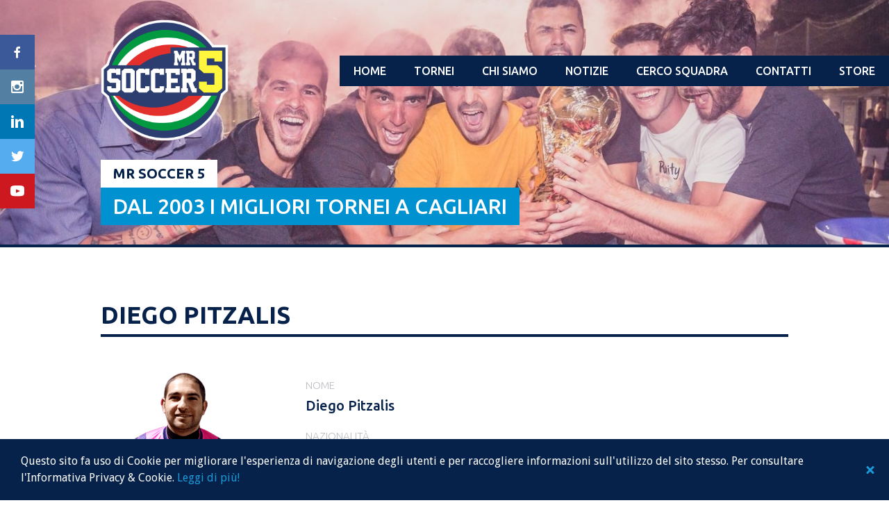

--- FILE ---
content_type: text/html; charset=utf-8
request_url: https://www.google.com/recaptcha/api2/anchor?ar=1&k=6LcZ7_UaAAAAAC6vQtk0-QJE9j8-Du66maI3TTbN&co=aHR0cHM6Ly93d3cubXJzb2NjZXI1LmNvbTo0NDM.&hl=en&v=naPR4A6FAh-yZLuCX253WaZq&size=invisible&anchor-ms=20000&execute-ms=15000&cb=f283irfa1lsj
body_size: 45268
content:
<!DOCTYPE HTML><html dir="ltr" lang="en"><head><meta http-equiv="Content-Type" content="text/html; charset=UTF-8">
<meta http-equiv="X-UA-Compatible" content="IE=edge">
<title>reCAPTCHA</title>
<style type="text/css">
/* cyrillic-ext */
@font-face {
  font-family: 'Roboto';
  font-style: normal;
  font-weight: 400;
  src: url(//fonts.gstatic.com/s/roboto/v18/KFOmCnqEu92Fr1Mu72xKKTU1Kvnz.woff2) format('woff2');
  unicode-range: U+0460-052F, U+1C80-1C8A, U+20B4, U+2DE0-2DFF, U+A640-A69F, U+FE2E-FE2F;
}
/* cyrillic */
@font-face {
  font-family: 'Roboto';
  font-style: normal;
  font-weight: 400;
  src: url(//fonts.gstatic.com/s/roboto/v18/KFOmCnqEu92Fr1Mu5mxKKTU1Kvnz.woff2) format('woff2');
  unicode-range: U+0301, U+0400-045F, U+0490-0491, U+04B0-04B1, U+2116;
}
/* greek-ext */
@font-face {
  font-family: 'Roboto';
  font-style: normal;
  font-weight: 400;
  src: url(//fonts.gstatic.com/s/roboto/v18/KFOmCnqEu92Fr1Mu7mxKKTU1Kvnz.woff2) format('woff2');
  unicode-range: U+1F00-1FFF;
}
/* greek */
@font-face {
  font-family: 'Roboto';
  font-style: normal;
  font-weight: 400;
  src: url(//fonts.gstatic.com/s/roboto/v18/KFOmCnqEu92Fr1Mu4WxKKTU1Kvnz.woff2) format('woff2');
  unicode-range: U+0370-0377, U+037A-037F, U+0384-038A, U+038C, U+038E-03A1, U+03A3-03FF;
}
/* vietnamese */
@font-face {
  font-family: 'Roboto';
  font-style: normal;
  font-weight: 400;
  src: url(//fonts.gstatic.com/s/roboto/v18/KFOmCnqEu92Fr1Mu7WxKKTU1Kvnz.woff2) format('woff2');
  unicode-range: U+0102-0103, U+0110-0111, U+0128-0129, U+0168-0169, U+01A0-01A1, U+01AF-01B0, U+0300-0301, U+0303-0304, U+0308-0309, U+0323, U+0329, U+1EA0-1EF9, U+20AB;
}
/* latin-ext */
@font-face {
  font-family: 'Roboto';
  font-style: normal;
  font-weight: 400;
  src: url(//fonts.gstatic.com/s/roboto/v18/KFOmCnqEu92Fr1Mu7GxKKTU1Kvnz.woff2) format('woff2');
  unicode-range: U+0100-02BA, U+02BD-02C5, U+02C7-02CC, U+02CE-02D7, U+02DD-02FF, U+0304, U+0308, U+0329, U+1D00-1DBF, U+1E00-1E9F, U+1EF2-1EFF, U+2020, U+20A0-20AB, U+20AD-20C0, U+2113, U+2C60-2C7F, U+A720-A7FF;
}
/* latin */
@font-face {
  font-family: 'Roboto';
  font-style: normal;
  font-weight: 400;
  src: url(//fonts.gstatic.com/s/roboto/v18/KFOmCnqEu92Fr1Mu4mxKKTU1Kg.woff2) format('woff2');
  unicode-range: U+0000-00FF, U+0131, U+0152-0153, U+02BB-02BC, U+02C6, U+02DA, U+02DC, U+0304, U+0308, U+0329, U+2000-206F, U+20AC, U+2122, U+2191, U+2193, U+2212, U+2215, U+FEFF, U+FFFD;
}
/* cyrillic-ext */
@font-face {
  font-family: 'Roboto';
  font-style: normal;
  font-weight: 500;
  src: url(//fonts.gstatic.com/s/roboto/v18/KFOlCnqEu92Fr1MmEU9fCRc4AMP6lbBP.woff2) format('woff2');
  unicode-range: U+0460-052F, U+1C80-1C8A, U+20B4, U+2DE0-2DFF, U+A640-A69F, U+FE2E-FE2F;
}
/* cyrillic */
@font-face {
  font-family: 'Roboto';
  font-style: normal;
  font-weight: 500;
  src: url(//fonts.gstatic.com/s/roboto/v18/KFOlCnqEu92Fr1MmEU9fABc4AMP6lbBP.woff2) format('woff2');
  unicode-range: U+0301, U+0400-045F, U+0490-0491, U+04B0-04B1, U+2116;
}
/* greek-ext */
@font-face {
  font-family: 'Roboto';
  font-style: normal;
  font-weight: 500;
  src: url(//fonts.gstatic.com/s/roboto/v18/KFOlCnqEu92Fr1MmEU9fCBc4AMP6lbBP.woff2) format('woff2');
  unicode-range: U+1F00-1FFF;
}
/* greek */
@font-face {
  font-family: 'Roboto';
  font-style: normal;
  font-weight: 500;
  src: url(//fonts.gstatic.com/s/roboto/v18/KFOlCnqEu92Fr1MmEU9fBxc4AMP6lbBP.woff2) format('woff2');
  unicode-range: U+0370-0377, U+037A-037F, U+0384-038A, U+038C, U+038E-03A1, U+03A3-03FF;
}
/* vietnamese */
@font-face {
  font-family: 'Roboto';
  font-style: normal;
  font-weight: 500;
  src: url(//fonts.gstatic.com/s/roboto/v18/KFOlCnqEu92Fr1MmEU9fCxc4AMP6lbBP.woff2) format('woff2');
  unicode-range: U+0102-0103, U+0110-0111, U+0128-0129, U+0168-0169, U+01A0-01A1, U+01AF-01B0, U+0300-0301, U+0303-0304, U+0308-0309, U+0323, U+0329, U+1EA0-1EF9, U+20AB;
}
/* latin-ext */
@font-face {
  font-family: 'Roboto';
  font-style: normal;
  font-weight: 500;
  src: url(//fonts.gstatic.com/s/roboto/v18/KFOlCnqEu92Fr1MmEU9fChc4AMP6lbBP.woff2) format('woff2');
  unicode-range: U+0100-02BA, U+02BD-02C5, U+02C7-02CC, U+02CE-02D7, U+02DD-02FF, U+0304, U+0308, U+0329, U+1D00-1DBF, U+1E00-1E9F, U+1EF2-1EFF, U+2020, U+20A0-20AB, U+20AD-20C0, U+2113, U+2C60-2C7F, U+A720-A7FF;
}
/* latin */
@font-face {
  font-family: 'Roboto';
  font-style: normal;
  font-weight: 500;
  src: url(//fonts.gstatic.com/s/roboto/v18/KFOlCnqEu92Fr1MmEU9fBBc4AMP6lQ.woff2) format('woff2');
  unicode-range: U+0000-00FF, U+0131, U+0152-0153, U+02BB-02BC, U+02C6, U+02DA, U+02DC, U+0304, U+0308, U+0329, U+2000-206F, U+20AC, U+2122, U+2191, U+2193, U+2212, U+2215, U+FEFF, U+FFFD;
}
/* cyrillic-ext */
@font-face {
  font-family: 'Roboto';
  font-style: normal;
  font-weight: 900;
  src: url(//fonts.gstatic.com/s/roboto/v18/KFOlCnqEu92Fr1MmYUtfCRc4AMP6lbBP.woff2) format('woff2');
  unicode-range: U+0460-052F, U+1C80-1C8A, U+20B4, U+2DE0-2DFF, U+A640-A69F, U+FE2E-FE2F;
}
/* cyrillic */
@font-face {
  font-family: 'Roboto';
  font-style: normal;
  font-weight: 900;
  src: url(//fonts.gstatic.com/s/roboto/v18/KFOlCnqEu92Fr1MmYUtfABc4AMP6lbBP.woff2) format('woff2');
  unicode-range: U+0301, U+0400-045F, U+0490-0491, U+04B0-04B1, U+2116;
}
/* greek-ext */
@font-face {
  font-family: 'Roboto';
  font-style: normal;
  font-weight: 900;
  src: url(//fonts.gstatic.com/s/roboto/v18/KFOlCnqEu92Fr1MmYUtfCBc4AMP6lbBP.woff2) format('woff2');
  unicode-range: U+1F00-1FFF;
}
/* greek */
@font-face {
  font-family: 'Roboto';
  font-style: normal;
  font-weight: 900;
  src: url(//fonts.gstatic.com/s/roboto/v18/KFOlCnqEu92Fr1MmYUtfBxc4AMP6lbBP.woff2) format('woff2');
  unicode-range: U+0370-0377, U+037A-037F, U+0384-038A, U+038C, U+038E-03A1, U+03A3-03FF;
}
/* vietnamese */
@font-face {
  font-family: 'Roboto';
  font-style: normal;
  font-weight: 900;
  src: url(//fonts.gstatic.com/s/roboto/v18/KFOlCnqEu92Fr1MmYUtfCxc4AMP6lbBP.woff2) format('woff2');
  unicode-range: U+0102-0103, U+0110-0111, U+0128-0129, U+0168-0169, U+01A0-01A1, U+01AF-01B0, U+0300-0301, U+0303-0304, U+0308-0309, U+0323, U+0329, U+1EA0-1EF9, U+20AB;
}
/* latin-ext */
@font-face {
  font-family: 'Roboto';
  font-style: normal;
  font-weight: 900;
  src: url(//fonts.gstatic.com/s/roboto/v18/KFOlCnqEu92Fr1MmYUtfChc4AMP6lbBP.woff2) format('woff2');
  unicode-range: U+0100-02BA, U+02BD-02C5, U+02C7-02CC, U+02CE-02D7, U+02DD-02FF, U+0304, U+0308, U+0329, U+1D00-1DBF, U+1E00-1E9F, U+1EF2-1EFF, U+2020, U+20A0-20AB, U+20AD-20C0, U+2113, U+2C60-2C7F, U+A720-A7FF;
}
/* latin */
@font-face {
  font-family: 'Roboto';
  font-style: normal;
  font-weight: 900;
  src: url(//fonts.gstatic.com/s/roboto/v18/KFOlCnqEu92Fr1MmYUtfBBc4AMP6lQ.woff2) format('woff2');
  unicode-range: U+0000-00FF, U+0131, U+0152-0153, U+02BB-02BC, U+02C6, U+02DA, U+02DC, U+0304, U+0308, U+0329, U+2000-206F, U+20AC, U+2122, U+2191, U+2193, U+2212, U+2215, U+FEFF, U+FFFD;
}

</style>
<link rel="stylesheet" type="text/css" href="https://www.gstatic.com/recaptcha/releases/naPR4A6FAh-yZLuCX253WaZq/styles__ltr.css">
<script nonce="bh2ACcKGY_FOObnmljMc5Q" type="text/javascript">window['__recaptcha_api'] = 'https://www.google.com/recaptcha/api2/';</script>
<script type="text/javascript" src="https://www.gstatic.com/recaptcha/releases/naPR4A6FAh-yZLuCX253WaZq/recaptcha__en.js" nonce="bh2ACcKGY_FOObnmljMc5Q">
      
    </script></head>
<body><div id="rc-anchor-alert" class="rc-anchor-alert"></div>
<input type="hidden" id="recaptcha-token" value="[base64]">
<script type="text/javascript" nonce="bh2ACcKGY_FOObnmljMc5Q">
      recaptcha.anchor.Main.init("[\x22ainput\x22,[\x22bgdata\x22,\x22\x22,\[base64]/[base64]/[base64]/[base64]/[base64]/KHEoSCw0MjUsSC5UKSxpZShILGwpKTpxKEgsNDI1LGwpLEgpKSw0MjUpLFcpLEgpKX0sRUk9ZnVuY3Rpb24obCxDLEgsVyl7dHJ5e1c9bFsoKEN8MCkrMiklM10sbFtDXT0obFtDXXwwKS0obFsoKEN8MCkrMSklM118MCktKFd8MCleKEM9PTE/[base64]/[base64]/[base64]/[base64]/[base64]/[base64]/[base64]/[base64]/[base64]/[base64]/[base64]\\u003d\\u003d\x22,\[base64]\\u003d\\u003d\x22,\x22LjrDnsOiw7QHwoTDhloSNW4lI8OKwpYvR8Kyw78hfEPCtMKPVFbDhcOMw5hJw5vDv8KBw6pcQTg2w6fCmx9Bw4VjSTk3w43DksKTw4/DksKtwrg9wqHCijYRwofCq8KKGsOTw4J+Z8O4OgHCq0/CvcKsw67CmGhda8OOw5kWHE4WYm3CrMOEU2PDqsKXwplaw7g/bHnDgxgHwrHDv8KUw7bCv8KEw51bVEcsMk0WQwbCtsOJSVxww7bCjh3CiVEqwpMewpkQwpfDsMOPwqQ3w7vCkcKHwrDDrhzDiSPDpAhfwrduH23CpsOAw6zCvMKBw4jCocO/bcKtVMOOw5XCsXnCrsKPwpNowrTCmHdcw53DpMKyOwIewqzChjzDqw/CqsOtwr/Cr1s/wr9ewpvCq8OJK8KcacOLdFlVOyw/csKEwpw8w6Qbam0eUMOEHm8QLRXDmSdzZsOSNB4DBsK2IU3CpW7Cil07w5Zvw6rCncO9w7l2wq/DszMYAgNpwqjCqcOuw6LCqkPDly/DmMOUwrdLw57CoBxFwqnCmB/DvcKZw7bDjUw4wrA1w7NKw6bDglHDllLDj1XDjsKJNRvDi8Kxwp3Dv1ETwowgHMKTwoxfAcKcRMOdw53CjsOyJRfDqMKBw5V3w6B+w5TCsixbc1/Dt8OCw7vCohd1R8O1wrfCjcKVazHDoMOnw4xsTMO8w6MjKsK5w5seJsK9cg3CpsK8HMOXdVjDrU94wqsgQ2fClcKkwrXDkMO4wpnDq8O1bkQhwpzDn8KPwo0rRHLDmMO2bnLDrcOGRUbDs8OCw5Q2YsOdYcK7wr0/SVTDssKtw6PDhRfCicKSw6TCnm7DusKjwrMxXWZVHF4VwqXDq8OnQzLDpAEVfsOyw79ew5cOw7dlB3fCl8OrN0DCvMKzI8Ozw6bDgh18w6/CqFN7wrZcwoHDnwfDo8O2wpVULsKywp/DvcObw4zCqMKxwrVPIxXDsRhIe8OOwpzCp8Kow53DmMKaw7jCrMKbM8OKYGHCrMO0woEdFVZDDMORMH3CosKAwoLCjsOOb8Kzwo/DjnHDgMKFwofDgEdLw4TCmMKrAsOQKMOGUGpuGMKkVyN/CDbCoWVKw4RELyJUFcOYw6bDu23Dq1XDvMO9CMOHZsOywrfCmMKJwqnCgAoew6xaw4sBUncxwpLDucK7HmItWsOswoRHUcKlwrfCsSDDpsKSC8KDfsKWTsKbX8Khw4JHwoZDw5Efw6suwq8bRi/DnQfCglpbw6ADw7oYLBnChMK1wpLChcO8C2TDrS/[base64]/NjPCr34SwpvDp8O5JG/CvAhww5lbIQlDcUnCpMO5ewcRw5dYwrYOVRQDTnAyw6vDgMKkw6d0wqAfAFMEV8O7KjxjM8Kcw4DCicKeQ8KyRsOCw6LCjMKdd8OuNMKYw6Etwq4WworCjsKCw58/[base64]/DmcKSwokPw7k/[base64]/CrMKHWMKDUMOoRcKWGQxgw5ERw4/CtXnDgMKGECvCiMKqwpHChcKABcKuURN6KcOFw5rDmilgSGwJw5rDrcO0J8KXblMqWsO5wobDkcOXw5pCw5/[base64]/Dkw3CpsOFw5HDpsOCVcOUwrfDiMOeDMK4wr3Dh8Otw743Y8OXwp48w6jCqDxswp4Mw6ESwqYCaiDCmwZ9w6g+YMOlaMOpQMKnw4NMKMKoe8KAw4XCi8OqZcKNw4fCpjgPXB/[base64]/[base64]/Rx3DhhAhw53DhBVwT8OAwq5SNSnDoXk0w7HDlsOvw4okwqxpw7PDmMOQwrsXERTDqEFFwpgywoPCosOrXcOqw7/DlMOtVDBxw6Z7KsKCPUzDjmV2cFjCjMKrTGPDiMK/w6bCkAxTwqbCvcOjwoUaw63CtMOOw53CqsKtEMK1YGh2SMOywoggaVHDo8ODwrnCs2PDpsOsw4LChMKQUgp4fBLCgxjCp8KZAQzDljrDlAjDvsKSwql+woAvw77CrMKuw4HCm8K8f2LCq8K3w6xcRiwNwoY6GMOeK8KGKsKAw5Fbw67DgMKew559Y8K1wr/[base64]/DscOSw67Dgm4EA1Avwo7CmiJcUsO/T0NsW8OhFlM/[base64]/CoMKrO8KAw4B1w6R/fsO7eUN7w4bCnF3DpMOZw7l2Zx16JVzCtn3DrgwowrLDmQXCqsOKXUHCgMK8SGjCpcOYE3xrw6DDp8KRwo/Di8O4LH0UV8KLw6RIKEtSwoUmYMK7W8K/w65WY8KtIjEqRcOfHMK4w4bDusOzw7grTMKIJ0rCq8O7BEXCtcKywqTDsW/CiMOCcl5dT8Kzw4vDoU9Nw5rDs8OmC8Osw5R6S8KkcTLDvsKOw6DDvnrCgBowwoFWel9Iw5HCug5jwph7w77CpMO8w5DDsMO5M2k2wpZcwqR1McKaTFLCrCLCjiJgw7/Co8KsH8OsSG1Jwotlw6fCoDM5VBk6CwF/wr/CrcKqCcOaw7PCk8KvCCcGNy1tBnrDpyfDjMOYUVHCssO9LsKEYMOLw6ogw7I3wqbCgEc+OsO5wrx0CsOWw5PCjMKNMcOvRx7Cn8KjJ1bCk8OAA8Oyw67Dt13DlMOpw5PDlQDCt1PCq1nDizEvwrgkw6M/acORwrozYCJUwo/[base64]/DuRrChcO2wo/DtsOdw4lhfHbChnliw5zCt8Osw4w3wpgEw5XDt2nDqRbCm8OQdcKJwo4/[base64]/DhQbDlcOQwrU8eMOvwoV3w6YCI1FWwqMTbMKvPQXDt8OmJcOoV8KeGMO3HsObYwvCpMOKLsOxw7sTMTM1wpHClGfDuS3DjcOsHj/CsU8jwr1XFMKPwoxxw51BecOtH8OdDCQ3aQ8kw6wLw5jDijzDvF5dw4vCmcOWcScFV8OxwpzCokQ/w6oiI8Kow73CvMOIw5HCvVrDkFhdXBoOAsK5X8KeXsOjKsKRwq9hwqBOw7AMLsOkw4Vee8OdTFIPRsKgwoltwqrCsS1tVT1twpJIwr/CpSQJwpTDtcOfRQMDXMKQRHrDtTfDsMOSC8ObPUnCt1/CqsKbQMKrw79HwpvCu8OSKknCk8ONXn1NwqB8RjPCrWbDmkzDsFDCri1Jw5Enw7d2w418wqgSw6jDqMKyZ8KgWMKUwqnCgsO8wpZXRcOTVCzCvMKMw5jCmcK2wp00GU7CglTCnsO4NWcvwp7Dg8KuMy7CkRbDh2hPwo7Ci8O/ehpgFFx3wqgCw6LCjBYyw7h8LcOJw5c+w5EdwpTCsUhQwrt5wqXDqBRSR8KoesOGHWXClml/XsK8wrFbwrPDnC5ewpBLw6UXWMK0w4d8worDv8K2wpU4WFPCtFbCs8OSakvCrcOlJVDCk8OcwqECfmUaNRxDw5MwfcKWNDxbVF5JPsO7B8Kew4U4XwfDrmQCw48Jwp59w6nCj2PCmcOPQh8QHcK+G3d4F2/DtnVDKsKYw6sBb8KQflTCrx8bNEvDp8O1w4jDjMK8w4XDkGTDuMKzGwfCtcKBw7zDocK6w4BcEXUxw4JoJ8KXw41bw4UwdsKWDzDDucKnwo7DgcOTwo3DnQt8wpx4GsO/w6/DjwvDtMKzOcOtw4Nlw6EYw416wq4BGFjDmnZYw58tWcKJwp1yL8OtPsOrOmxdw7jDtFHCrmnCgAvDjljDljHDhXAKDy7CiHfCs21/ScKrwqYrwrFpwoA0wopXw4ZoZsO6DwXDkU0gDsKfw6cKSwpGwqpvM8Kpw4xKw43CqsOAw7ReUMO7wqkvBMKYwr7DrsKZw67ClQRuw5rChiomCcKlcMKoA8KGw4tdwq4Pw5hnRn/CicOOSVHCkcKzanFIw5zDqhBYZSbCqMOpw7gPwpYICQZTT8ORwqrDuDzDn8OkQsKVVsKVFcOUP3bCqsO1wqjDv3MkwrXDhMKIwr7DuBR/[base64]/wp0ac8KhwovDuRrDqF8VV35GwpHDuTrDkgfCsiFZwo/Cnw/Co2VpwqoDw63DvkPCpcKkKMOQwqbCjMO3wrEKMhAqw6hlasOuwpHCnjLDpMKBw60gw6bDncKaw5bDuhQAwoTClSpDZsKKazxCw6DDrMO/w63CiARZXsK/FcOfw6wCVsODHSlfwpMmPsOkw5VRw5oZw7/Cg2gEw57DncKMw7vCmcOjCEB0CcOzNSrDsGrDqQRBwr/Do8K2wqjDuB7DvMK4JDDDm8KmwqXCuMOWdQ3CrHXCiEtfwofDhMK7BsKjTcKdw6lzwr/DrsOLwpksw5HCrMKfw7rCsSDDnXVMCMOTw4cPYl7Ck8KSw67CocOcw7HCnAjChcKCw7rDowjCuMKuw4HCm8Ogw7V0M1hCdMO9wpQlwr5CcsOQPT0ac8KJIzXDhMKyEsOSw63Csj7DvBNzR3pkwojDkDMZa3/[base64]/CtsKgfkFsdTXCgMKDw4daw5XChyoIw5RlHsKZwqTDh8KmEsKZwpvDlMOlw6Mvw5Z+ZUA8wpY9G1TDlwzDnMO8DWrCjUnDtjhAPsO4w7DDvmMiwqPCucKWGnotw5fDrcOwecKsCwnDtgDCjjpIwohPSCPCmcOPw4IDIQzDoxvCo8OLcR/CsMKcNjAoL8OvMQZtwoHDmcOYSUgIw4VURSQIwrkjBRTDr8KSwr4UGMOGw5jCiMKEPwjCjsO6w5vDrBTDkcOEw50iwo4KCFjCqcKefsOoXDLCr8K/N0zCn8OkwrxRdB9nw4wpSHl/SsO3w754woTCqcOGwqV0SWPDm1MEwpJ0wpAXw5Erw4s7w7DDs8Oaw7AJY8KMKyzDoMOpwqNywqXDhXzDnsOMw4YneUJWw4rDvcKfwoNFTh5Uw6zDi1fCgMOoaMKiw4/Ct1FzwrJ4w7MdwpTDr8KMw6MFd1bDjTPDoBjCosKOVcK5wo4Tw6bDhsO4JQDCjGzCgmjCinnCvMOkAsOqdcK/bA/DrMK5w6nCiMOWXsKJwqXDusO/[base64]/[base64]/DqB7DisKLw4fCqhdNcCo9wrdXwojCvxzCmWvChzFgwpPCjXHDrBLCpw7DtsOiw4MGwr9fCEvDjcKpwoofw6ciEMKKw5TDp8O0w6nClxdFwr/CusK8OcOQwpnDocOUw5Brw4rCgcK+w4hNwqXCk8OXw6Fow4jCmVIJwqfCnMKqw7okwoILw7ENKsOnYjLDn37Dq8O0wrAXwpXCtMOGV0XCscOmwo/ClVFADsKCw7JdwojCrMOiXcKyARnCuSHCv0TDv1IiX8KoWRHCvsKNwoprw5g6PsKYw6rChw7DqsKlDGPCqTwaLsK4b8K8K2LCjTHDrXjDnFFxIcKcwoDDm2F9TX8OcVokAWA3w6ggMUjDgQ/DhcO4w73Dh0AGUwHDqBExfVDCv8OKw4AfZsK3U0I4wrRiYFZQwp7Dp8Oiw6HCq14mwqlcZxcQwq9Dw4fCmxxQwppKO8O/[base64]/[base64]/ClMOgJ8OeSsKkbsOqFcOowpBWJMOIS2NjScKAw4fDvcO7wpnCqcODwoDCgMOiRF5cchLCu8OLJDMUKzhnaHN5wovDscOUQFfCvcOFaDTCqXdvw447w6nDtMOmw4lQJ8K8wo4fTEfCn8KMw60CEznDmydqw7zDjMKuwrTCky3Cin3Do8KRw4oBw64bcxAew4/[base64]/DkMOBwqHDoUvCjcOAw6zClsKww6zCqEZzb8KJw48Iw5PDp8OaUlfDscKQEibDmDnDsSY2wozDgBbDnUrDkcKtTR/[base64]/[base64]/Du8O6w4p4YsKKwq7Dil1pFkDDuHzDpsKZw5rDuzA8w7DCmMOAG8OBLkYVw4vCjWIiw75tScOLwpfCrnXDu8KowrZpJcO2wp/CtT/[base64]/DjXQgwoLCgsKDw5fDgwQTw7nDk8Okw6XCshIxOsKcwqRPwqtjP8ObKRnCp8OtOcKcBkXCssKuwpgNwocXIMKGw7HCkBwiw43DocOgBh/ChCMXw7JKw6/[base64]/worDiXNZAcKbXVQ4dMKRwqZMPnzDkMKiwoRob3ESwqloNsKCwpFGYsKpwpTDnF5xVGcpwpEfwpcNSjQ5QcKDI8KyNQHDp8O/wo/CsWVWA8KATVcawovDncKqPMK5fsK5wodzwp/ClR8HwqIAclDDqnIBw50wF0/Cm8OERz9WXV7DisOAQhbCgzjDuyd0RCxDwqHDvTzDvmJOw7LDlx8uw4wqwpYeP8ODw5xMNkrDmcKjw6JDPBoVHMORw6vDkkdPLX/DuinCt8OmwoNIw6LCoRfDqcONVcOnwq7CgcOpw5Nxw6t4wqzDqcOqwqJkwrtHw6zChMOxI8OqRcKgSHMxBcO6w4PCncKLL8KWw73Cl1nDg8K7ZyzDo8OSIhF/[base64]/Du8Kpc1lyT1kFw5/CkMK0RkzDjRxmw7cGw5/Ck8OlYcKdN8Oew4tWw6VUEcKHw6nCqMO7f1HClXnDl0IuwqTCn2NMSMKmFSpuLBFFwpXCsMK7ITRSQU/CocKowo9zw7nCrMOnWcO5aMK2w4bCplxfKXPCsToYwoohw5jDtsOCSCxZwpDCuFVjw4jDt8O5D8OHWMKpY1lcw57DjG3Ck3fDuF17X8Kow4ROeAk3w4RQfAbCvQ4yVsKwwqrClzlBw5XCghvClsOYwrrDqG/DosOtHMKqw7TClQHDp8O4wqvDj2XCkSBmwpATwoUyHVXDucORw77DvsKpcsOHGAnCsMKLYxwWw5wGTBPDrQPCt3s4PsOdOHHDglzCkcKKwrLDnMK/V295wpzDrcKnwo41w7Aow73DjCvDpcK7w5o2wpZ4w7duw4V7YcKLShfDpMOgw7HDmsOkYcKQw7XDum8PUcK3WFnDmlJQcsK8P8OMw5hZaHNTwpFpwoTCn8O9W37DssK5McO/[base64]/DqkM0wpLCqUwXNXnCnW/[base64]/[base64]/IEjClMOFw4fDj0XDpjV9w4/Dk8Oew5cGTFR0GcKKJDPCii7Ci2gpwpPDlcK2w7vDvBrDoilfPz54RsKTwq0VH8OYw4ZiwpxOasKawpDDjcOqw7U1w5fClCV8CgnChcOdw4d7W8O8wqDDusK0w7zChEo+woxldworRFE9w41vw5NHw5tBMsKVHsK7w7nDp3gaesO3w7vCiMOyGlEKw5vCh2HCsU3DjR/DpMKJZzYeIMO2GsKww6Mew7bDmirCoMK8wqzDjcOSw5MIe2VEdsO6WyLClcOHDiciwqQtwq7DqMKHw6zCusOXwrrCvjd6wrLDpsK+wpMCwrTDggFTwq7Dp8Ksw4VBwpQLLMK2HMOIwrLDk05iRRN5worCgsKGwpnCtHbDm1fDvxrCrXrCgjXDim4GwqQrdT/Ct8Kkw43ClsOkwrFkEXfCucOHw5/Dt2VPOMOIw63CjjwOwq1eXHcnwoAmLVXDhGEAw6cNNGFmwoPCgXg0wrdHI8KydR/Dq27Cn8OOw6bDncKAccKWw48PwqfCm8K/wqdgDcOUwobCmsKLOcOvYFnDusOVHBzDiWVyFMK0wpjClcOgeMKBccODwpvCgEPDhA/DpgfCrAPCnMOCEAkPw4sww4LDosK5ACvDpX3CoyYvw77CssKLM8KCwpUZw7xlwq/CnMOSU8KxLUHCl8KCw5/[base64]/CtiHDml3DjA/CsMK6w5jCq8K4fsOacj7DuSlJwpxWdcO9w7o6w4EMCMKeKjbDq8K3TMKNw7rDg8KsQRwoIsKFw7fCnUdqw5TCrEnDn8KvYcOQHFDDnUDDpzHCncOhKX7DmzM1wohfX0RXFcOrw6RlGsO+w77CpTDCqnPDrMKww57Dkx1Iw7/[base64]/DrMOYM8K9wrbClQDDihp/wookw7oRwrtiw7M4w5d1bsKScMKewr/Dj8OoO8K2OWPCm1QxdsKwwo3CtMObwqNJW8OdQsKfw6zCvsKeU09Kw6/CilvDn8KCEsO0wqrDugzDri4ofsOjLn9XH8OMwqJBwqE+wqjClcOKLiZ1w4bCpDLDusKfVzpgw5HCviHCtcOxwpfDmX7Cqz4TAknDhAAULsKOwrvCkTnDtMO4Ez7CmTV1CXJYSMKQSEnCqsObwrM1w5sMw74PN8KewrrCtMOmw7vDsWrCvmkHO8KSPMOFM2/Cq8OUOC0XbcKubXN/QCjDqsO0w6zDnGfDgMOWw44kw7tFwo17w5lmVg3CgMKCZsK0TsKnN8KiYsO6wrsewpUBeTkQZ3Qaw6LDlHnDrGx4wo3CjcOuMTgHAlXDpcKVHBxxKsK8NRnClMKDFyc7wodsw7fCtcOEUVfCp2nDgcK6woTDhsKhHz3Dn1HCq0/CqMOjF1DDkkYiHkvDqzkSw7jCu8K3URXDjQQKw6XCl8Kuw43ChcKaZlxEJRAwWsKRw6IjOcO3P0V/w6R6w6nCijzDhsOiw7QGdUNHwoJOwpRFw7LDrDvCucO/w6oQw64ww7DDu0dyGGzDsQjCuE57FQY0ecO1woJDFsKJwrPCvcOrS8OjwrXCgcKpEVNVQQvDk8OUw4crSyDDpG00KgIWOMORUX/Cs8K8wqkHXiIYazXCu8O6UMKrEsKRw4PDqsO9Dm/[base64]/[base64]/ChsKRRS9ddTfCv8KpLMKjwoc5aMKIwoXCkxLDjsKDL8OAPj/DqC8qwp7Cv2XCvQsoK8KywqnDtSXClsO4IsKYWm8aQ8OGw7otQALChSTCo1ZAJ8OmMcKgwpLCpADCs8ObBhfDuzDCpGEVfsKdwqrCsAfCizTDk07Dt2HCi3/[base64]/CvwrCicO3bMKgRMK7YsOYQCsFLsKywrHCtXsVwoZSJlPDsRnDk27CjsOMIzINw53DjcOKwprCsMOGwphlwqoLw6Fcw6NzwrtFw5vDqcK1w4dcwrRZfUPCk8KgwpAiwo16wqZdI8OwSMKPw67ClcKVwrI3LVPDpMOGw73Cp1/Dv8KJw73ChsOrwpoja8OiYMKGScO3dsKDwqJqbsO4JB0PwofDnBM2wppdwqbDqkHDh8OXesO8IBXDksKRw4TDqwF2wrYZBEMAw64wAcK2OMOvwoFgegsjwrNCY13Cq2NSMsOCfxJtdsKZw4rDsTRpX8KLbMKrdMO3ABnDoQ/Dh8O2woLDncKcwo7Ds8Oma8Obwp8GCsKFw484wp3DjT9IwpJKwrbCljfDliRyAsO0EcKXYTtQwp0kfcKGDsK6aAR2VUbDow3DjnvCnhDCocK4a8OWwovDiQ1mwpYOQcKNUwrCr8ORw4NvZU4ww50Xw55xQ8O1wohIP2/[base64]/DijgrQcO2WAI2V8KRMMOsLVLChA4IdE9+OxwFDsK+wo9hw5Y7wpzDgMOdC8KhPMOIw6zDmsOBNlHCk8KZw73CkF09wohnwrzDqMKUKsKGNsO2CVFqwotmeMOdMFREwoLDt0DCrwRswrR4bjnDmsKDI2VKKibDsMO1wrMkN8KLw7HChsO0w4LDkS04WX/[base64]/DqRYgLSbCnkZFfMKdMcO9w5DDpMOJwpXCpQLCizDDultqw5vChhTCrsOKwq/DtynDksKxwrd2w7gow6Muwq4eaz7CvjvDjWAxw73CjiBQK8KZwrgiwrZbCsKjw4jDicOOZMKVwpPDvDXCuiLCmWzDtsKMNyUMwoxdYH4qwpDDvGofOhnCt8KdE8ONGV/Dv8OGZ8OtUcKeZ0rDozfCjMOBYhEGMcOTKcK9wrPDsSXDk1UZw7DDrMOhe8Ojw73ChFrDm8Ovw63DtMK4AsO6wrTDmThnw7dwC8KWw4/Dr1VHT1TDgC9jw7/CmsKmVsOnw7jDn8KWGsKYw6pyTsOJTsKlMcKZP0AZwolFwp9uwpRSwrPDhERBwqwfX03Cl1kmwoHDhcO5FSk3WlJ7cT3DjMOPwpPDvQF3w7AOSxV1F2V8wql9D1I3YR0LDGHCkTNDwqrDkC7CpMKFw53CiVReDUQTwo/DgHbChMO0w7dCw6Vaw5bDkMKKw4A6VQDCgsKIwo0/[base64]/CqMKDwq3Dh1kFGQbDsMOhwp0Dw7bCl8OSwqnDpnrCtzYXMW8ZLMOZwo90f8Kdw73Cj8KJZMKjG8Klwq8iwqHDomfCrsO4akViNRTDtcOwK8OgwqbCoMKHVDrDqivDt2sxw5/ChMOQwoQ6w6fCnXjDvkrDkBR0E3keBcKXU8OdbcOyw7oQwpwUJhfDq242w7AsElvDpcOGwoFFbcKLw5cYfF1bwp1SwocrTsOiei/Dh3Y0acOKB1NNZMK9w6kdw5vDjMOacC3DmiDCgRLCvsOCNg7ChcOWw4PDh3nDhMOPwq7DqlFww7rCg8O0ERR9wpoYw6cPHzvCo0NzHcOxwrZ/wpHDtUg2wp1cJMOUZMKAwqvDksKEwobCuXkAw6hOwrvCosOfwrDDlWbDt8OIF8KDwqLCjDBiAU8gPgjCjcOvwqlAw4d9w7Q/b8KwLsKVwqDDnifCrVkBw4JdNlvDh8KJw7ZyKUoqfsKxwr1MYsOoTlc/w7USwoUhJCLCmcKRw47CucO4ajtbw7DDicKhwpzDuT/Dv2vDoWnCjsODw5R4w607w7DDpj7Cqxo4wpwyQy/DkMOvHR3Dj8KqN0LCh8OLUMKVWBzDr8Kow7TCgFcJCMO0w5PCqgo5w4YHwp/Djg1lw4cxSwBXcsOkwqNSw587wqgqDV1aw4wUwoVkYHsoC8OAw7nDnUZiwppHSzgdb1PDiMKxw6lIR8OEKcONA8O0CcKawrHCoxojwo7Cn8K/ZMOGw7YQAsObQUdwDhQVwpduwqNyAsOJEQbDnTIDCcOfwpHDlMKdw7sAAgXDgcOiTU9vEMKlwrvCqMKiw4XDmMOAwpTDv8Ofw57DgVFsSsKowpY2SCkKw77DrVrDo8OXw7LDv8OkS8ORwr3CssKgw57CjStMwrgEYcO8wqh+wrNjw5jCqMO/CBfCgFXCmgprwpsLCsOIwpXDvcK2J8Olw5DClsKBw7BKNXHDgMKkw4rCrcOYZEHCvQIuwpPCpBR/w57CsjXDpQRjVgcgWsOsY2poZ13DumvCscOkwo3ChcOzI3TCuBbClhIlTgrCiMKIw7ZAw7J+wrB3w7Bzbh7CkSbDk8OQfMOqJMKxTiUnwp3CuGwIw4TCsnvCoMOCR8ODYhzChsOcwo/[base64]/[base64]/wr5swrVdwqFJR8Kzwr3DvsOZwrgXIMKkXcO2ST7CncKtwpPDsMKxwpPCgl56KMK8wozCtlwRw67CusOLKcKkwqLDh8OtF3gUw5DCj2JSwqDChsKwJ1IeCcKgeBzDo8O2wq/[base64]/CoATCkgHDucOAwrvDuH/Do8K0dQUtYnzDoGjCksOEBcKgWX7CtcKiJ0QqRcOLK1nCqsKSN8O0w61nR08Tw7fDgcKCwrjDmzsBw5nDoMORJcOiPsOOAGTDvm1EdBzDrFPCqy3CiyUzwopLLMOdw7pZD8OOdsKHBcO6wrJ8JjLDscKZw49VZMOMwoNfworCnRZxw5/DlTdCIGJUFw7CpcK/w7NbwonDqsOTw7BRw7fDs0YHw4APasKBO8O1d8Kswr7ClcKLTh3Dll4pwoZswrw0w5w2w79xDcOEw7/CgjIGEMONJz/[base64]/CnUkvw5LCsMOsL8KcKzMHwqHDnMKIJW/Dj8KQJnnDr2HDqi7DjgkwesO3OMKcSsO3w6JJw5U1wp3Dr8KbwpPCvxzDjcOBwo4Ow7/DqnTDtXBzFDsiOjrCv8KlwqgBBMK7wqhSwq0FwqQkdcKlw4nCpMO0Khx4PMOpwogbwo/DkDphbcOwAGrDgsOxcsKvIsKFw5gUwpN/[base64]/fB14w4NlYsOkwojDqQzCk8KnwrTDusKJIEXDribCiMKQXMOtdF07A2ITwo3DjsOTwqZawqpKw5sXwo1oBAMCNDNcwrvCoVcfA8KvwpjDvcKYJSvDs8OzXEkvwoBmLMONw4PDtsO/w6UIX2IfwpdKesKuCzPDqcK3wrYBw5bDusO+A8K4MsOhTMOSBcKsw5HDvcO1w7/DgQzCpsOFZcKNwqQ8LjXDv0TCocKtw67Dp8Kpw5HClEDCu8OJwqA1bsKCZ8ORfVAXw6lEw5hGekYCIMOtcwHDoQvCtsO/[base64]/DtcOsYMKGw486wpt0w4BhJsK1w6TDhMOPwpfClMO2w7ZzLsORPTvCgzJuw6dnw5VJBsOeFg1TJyDCqMK/[base64]/W3h7PTTCkWTDgsOwwpHDsMKqYXfDtnHDvsO1FsOTw7nCpUNpw6EqZcKQdw8vesOow559wrbDrX0BSsKpGEkKw6/DncO/wrbDj8Oxw4TDvsKqw5x1GcKww5QuwrrCsMK0RWQtw4LCmcOAw7rCn8OhTsKZw6BPMEh6wp0wwqNePElhw5s/[base64]/CncO/JcKRcWkrBnHDl8KMWjZAQB5sFsKQAwDDjsK5D8KZacOmw6PDm8OMWmHCt3R0wqzDrMOlwpHDkMOcXQjCqkXDlcOow4EEKgDDl8O4wqvCp8OEJ8Kmw7R8DFzDvyBtFzLCmsKfFTrCvWjCllUAw6R8VCLDq18ow5/DsgoVwqTCksOVw4vClxjDuMKrw4tIwrTCjsO1w6oTw7VMw5TDuBLChsOgZFtIccKKKlAdFsOQw4LCosKFwo7Dm8KVw4vCg8O8dD/DtcKYwqzDncOvYlUtw5klLRhXZsOxEMOiGsKNwpVvwqZHHyhTw5jDl2cKwpUpw47DrRsxwoTDgcOOwr/ChngaYyJ+UR3ClMOTLxsdwoBPVMOKw4UYWcOtMMK+w77DlXzDoMOxw6/DtgR3wqnCvTTCl8K7Y8KYw5zCig9Hw6RjGcOjw5BLG0DCnnNHYcOmwp7Dr8O0w7zCuQMwwoxjIyXDiyTCmE/DpMO1TAUXw77DssO2w4/DhsKHwpnCocO2GTTCjMKFw4fDuFIFwqbCh1XDgMOuZ8K7wpzCgsOuUz/DtU/CjcOkEcKqwoTChmM8w5rClcOgw79bEcKTEW3Cn8KWSl9Yw67ClR5GacOswrFcf8Kuw4Jmw4pKw7I0w60+UsO8w7XCscKswo/DgMOhCG/DoEDDvVbCmwltwq7CuDcITMKmw756WsKKHHAnIzJiC8Ohw4zDrsKmw6PDscKMVMOaUU0uNsKhdlhOwqbDhMONwp7CicOHw6haw6geN8KCwpjDvj7ClTsGwqR8w79jwp3CpkskB2drwqB/wrPCjsK4bRUEdsOcwp4iQTYEwqlFwoAmMXsAwpXCjHXDoWYqacK5NkrCtMOxaXJWaBrDr8OIwp7DjgxRf8K5w5jCsQJOV27DpQ/DrmIlwos3dcK0w7/[base64]/[base64]/DtMOXShpsw5x1w5ZTw6tsw6rCp8O4XMOBw7fDmsOdSQ07wosqw6IXS8O5CX1LwohTw7nCmcO+ZSJQF8KQwqvCocO7w7PCpRQ/W8O0A8K9TCQ4bnjDgnA/w7HDt8ObwrzChcKAw6LDh8Ktwrcbw4nDrTMKwpV/DyZ4GsO9w4PDm3/CjizCk3Jpw77CjsKMFBnClnluT3vDq0fCnwpdwowqw4LDq8Kzw6/DiwjDhMKKw7rCmsOKw7l9asOnJcKhTSZ0OW80asK7w5ddwq9/woQ8wrwxw6t/wqgrw6zDicOTDzcUwplHSz3DlcKUM8Kdw7HCusKcPsOiFDjDoRrCjMK7Yg/[base64]/CqmNnw7fDmm9PYHoPV8OXbMOqw6jDsMOaQcObwpEhd8OEwr/CgsOVwpTDusKcw4TCnjfCvknCvk1pY1TDkzHDgAbCqcO4L8KeIGcJEFzCn8O7InXDksOAw77Dv8OWAyAXwpjDikrDj8O9w7Nrw7BkEMK2KsKXM8KRGSbDtHvCkMOMZl5rw6Fqwp1YwpvDvlsYY0ttR8O0w6FgQSDCmsOadMKyGcKNw7Icw6nDlAfDmFvChw/Dj8KTZ8KoOnRpPglZd8K1BcO5W8ObA2hbw6HCon/Dq8O8WMKRwprCp8OTw6k/YMKxw57CpH3DtcOSwobCrVRlwrdVw7XCrsKMw5XClG3DniklwrbDvMKtw5wdwrvCqwoTwrLCu2tYH8OrC8O3w5J1w7drwo/CscOaAQxhw7NLw4PCrF7DkEnDhXTDhyYIw7xhYMK+b37DnjQ5eTgsZcKVw5jCuk9xw5zDnsODwo/Dk1NnZlNrw5LCsWTDoUp8ISYYHcKCwqBDKcOzw6zDpBRXbMOAwqrCtMKxbcOQH8OWwoZYccOrAgtpZcOsw6HCjMKywq5/w5MnQXLCiHjDosKPwrfDiMO+LTxaf2AjJUrDgRbCqTHDkDkEwrPCkzbCvCDDg8KTwoJEw4UZD2IeOMO+w7LClBM0wqfDv3JuwpXClXUrw6NXw6dVw78vwrzChMO9eMOXwpxZZVV6w43DjFnChMKwQGxKworCvjQUHMKDFzw/HzZrG8O/wofDj8KRUMKXwoLDrj/[base64]/CqcKJZmxbwrrCtjrDgXzDtjtqAsKSQ8OqC2vDlcKgwrbDgcKKfijCn0c4K8KaF8OXwqBgw7DCkcO+F8K6w6fCkyXDoVzCun5SS8KkawUQw7nCo1xga8OwwoTCsV/Din8JwqVvw747I3fDtVbDpx7Ds1XDrFLDlSfCj8Owwpcbw55dw5nDkEJ+wqIdwpnDrGPCucK7w7vDmMOjQsOBwrwnIgZsw6XClcOjwoJqw6jCt8OMBgzDo1PDj2rCvcKmYcOPw6c2w4VGwrYuw7ABw7hIw7PCvcOwYsOawpjDjMKnesK/R8K4AcK5CsO8w6vCpHIIw6gYwoV9wprDpnnDqWXCuTHDgGfDtCvCqBIYXGwPwoTCozPDgsKLPjEABFzDqsKAaD/[base64]/DkMOXwrnCh8KzwoPCpMK1S8K+wqNHwqs4wqNcwq/CiB08w7fCjhrDnV/DuCV3asOXwpNDwoAKD8ODwqnDs8KbTW7CoQsvax7Ct8KGK8O9wpPCigXCsyBJSMKtw4hLw4h4Dns3w4jDjsKzYcO+UMOswoRVw6zCvj/[base64]/woA7w6jDtsOtKcKcW8OOHHnCi0vDqcO5RyI7D0xJw75INXnDicKQc8KCwrDDq3rCg8KfwoXDqcKmwpDDuQ7Cm8K1XHjDlMKEwoLDjMKvw63DgcObFgjCjFLDjsOPw63Cu8OVT8KOw7jDlkcIDBMeVMOGUlRwMcOPH8OrJFpywrrCj8ODasOLfW4/wpDDvGgSwo8yGcKxwqLCg1Mow4UGPcKsw7fCgcO6w5XCkMK/UsKFXzoOATXDlsOIw7xQwrNrTUEPwrvDsnLDvsKPw5fDqsOAw7jCm8OVwoslBMKjXDnDqkHDpMOew5tQOcK7flXCjAfCmcKMw5bDr8OebiXCi8OSDAXCmC0SeMOyw7DDkMKhw6hTIGtqN1TClsKSwrshWMKhRGDDqMKLMx/Cr8OzwqJ/SMKYQMKOJsObfcKKw65Ew5PCnwRbw7hxw5fDoksZwoTCnDktwoLDriRLKsOBw6t8w7vDvQvDgWsCw6fCrMKlw4jDhsKgw6Z/Rmh4UR7CnDh1R8KjXnzDnMODXCduY8KfwqcDFyA/ecOBw5PDsQHDt8OsScOGbcKFHcKlw7peWiEoeykqUi5owr3Di2MVED90w49gw5o1w4HDkRt/VzpCC0fChMKNw6x4SR48IcORwpnDrCDCqsObCkfCuDtASycNwpTCoBIUwqo4fhTCpcO5wofCpybCsAXDqwEpw7fCnMK3w4MlwqB0SxfCkMKpwq3CjMOcGMOOXcKGwqpXwosubzfCkcKMw4zCmHM2XWjDrcO/dcKSwqd3w7rClhNfGsOoYcKxXBTDnUQkTzzDrF/DjcKgwpMFa8Ouf8Krw4I5H8KkeMK+w5HCo1fDksO7w64jP8OYSxkjP8OKw6nCpcO4w6nCnERPw4lmwpDDnDwBKgFww4nCnyTDqVEPcj0HNCRAw7jDl0dYDAJfV8Knw7l9w5/CssOWB8OOwrRfHMKZDcKSf2d9w77DqSDDtcKhw4TCp3fDp2LDqTEIYGEtZi0EV8KywqFZwpBcJQ4Ow73DvA5Cw7LDmWlqwowifEjCjHsIw4fCk8KBw65DEybCi2TDqcOcKMKpwq/Cn28+I8OlwrbDr8KoHnUkwozCtcOfTcOOwojDriTDlksfVcKjwpjDv8OvZcKAwqlWw5hPU3XCrsKsMB1kBj/CjUPDm8Kww5XCicO7w7fCs8OpWcKqwqvDuEbCmQ/DhncfwqTDt8Klf8K6EsOOEkIGw6AkwqsmKQ7Dgxcrw4nCijDCkm12wpzDoCXDp1ZDw7vDo3Ujw4MRw6jCvhfCsiYpw6zCmH5ID3F2IkfDpjo/MsOZD1PCncOEGMOwwoBkTsK4woLCtcKDw5nCmkXDnVR/Z2FJby98w5bDrSAfXgvCunZ/woPCksO/wrdpEsOhwpzDu00sDMKQLzXCnlnCtlgVwrfCgMK4Lzpiw5/CjRHClMOOJ8Kzw7lKwr1Gw7leWsKgJcO/w4zDkMKzSTZdw4rCn8K6w7Q5KMOsw6nDiV7CtcOyw75Pw67DpsKWw7DCnsK6w4XCg8KtwpJHwo/[base64]/wrN4bcOcU2oTISrCpl7ChiY0HQYeXxLDicKfw7sMw7LDqMOgw5UpwqnClsOTGAR8w6bCkBvCrG5KLMOUOMKnwrTCmMKCwo7Dr8OhdXjDm8OhbVnDgDl6S1d2w61XwpM+w47CicKAw7DCt8ORwooYcwTDskABw7TCq8K/fw9rw4IEw7N2w5DCr8Klw5zDmMOhZRZpwrwywqRDfDXCrcKvwqwJwrdiwr83Pw\\u003d\\u003d\x22],null,[\x22conf\x22,null,\x226LcZ7_UaAAAAAC6vQtk0-QJE9j8-Du66maI3TTbN\x22,0,null,null,null,0,[21,125,63,73,95,87,41,43,42,83,102,105,109,121],[7241176,937],0,null,null,null,null,0,null,0,null,700,1,null,0,\[base64]/tzcYADoGZWF6dTZkEg4Iiv2INxgAOgVNZklJNBoZCAMSFR0U8JfjNw7/vqUGGcSdCRmc4owCGQ\\u003d\\u003d\x22,0,0,null,null,1,null,0,1],\x22https://www.mrsoccer5.com:443\x22,null,[3,1,1],null,null,null,1,3600,[\x22https://www.google.com/intl/en/policies/privacy/\x22,\x22https://www.google.com/intl/en/policies/terms/\x22],\x22Gy+6KUowANdMrLHz+SzpOYXmSLHLCvvQO2ms3s8O7Uk\\u003d\x22,1,0,null,1,1762793687503,0,0,[138,138,204],null,[111],\x22RC-dmXBwtPMlTLEIg\x22,null,null,null,null,null,\x220dAFcWeA5YTw7ZHyJ6WaQ_KnDDzTDviylGtngXoTpDzjQTu2rrAd1Bhgh-sgm0pckazt_DxH8XReXBsxmmgly2UiUgLT2jSVhzSw\x22,1762876487241]");
    </script></body></html>

--- FILE ---
content_type: text/css
request_url: https://www.mrsoccer5.com/wp-content/cache/wpfc-minified/jxhokciw/dxkvx.css
body_size: 23148
content:
@font-face {
font-family: 'premier-icons';
src:url(//www.mrsoccer5.com/wp-content/themes/premier/fonts/premier-icons.eot?-lllko8);
src:url(//www.mrsoccer5.com/wp-content/themes/premier/fonts/premier-icons.eot?#iefix-lllko8) format('embedded-opentype'),
url(//www.mrsoccer5.com/wp-content/themes/premier/fonts/premier-icons.woff2?-lllko8) format('woff2'),
url(//www.mrsoccer5.com/wp-content/themes/premier/fonts/premier-icons.ttf?-lllko8) format('truetype'),
url(//www.mrsoccer5.com/wp-content/themes/premier/fonts/premier-icons.woff?-lllko8) format('woff'),
url(//www.mrsoccer5.com/wp-content/themes/premier/fonts/premier-icons.svg?-lllko8#premier-icons) format('svg');
font-weight: normal;
font-style: normal;
}
html {
font-size: 16px;
} h1,
h2,
h3,
h4,
h5,
h6,
caption,
.main-navigation a,
.gallery-caption,
.wp-caption-text.gallery-caption,
.sp-table-caption,
.sp-template-countdown .event-name,
.sp-template-countdown time span,
.sp-template-event-logos,
.sp-template .player-gallery-group-name {
font-family: "Lato", sans-serif;
line-height: 1.2;
}
h1,
h2,
h3,
h4,
h5,
h6 {
margin: 4px 0 8px;
} body,
button,
input,
select,
textarea,
.sp-template-countdown .event-venue,
.sp-template-countdown .event-league,
.sp-template-countdown time span small,
.sp-template-event-blocks .event-title {
font-family: "Droid Sans", sans-serif;
} table {
background: #111;
color: #999;
} table a {
color: #fff;
} th,
td {
font-size: 14px;
} table thead {
background: #555;
color: #fff;
} table td:first-child,
table th:first-child {
padding-left: 1.5em;
}
table td:last-child,
table th:last-child {
padding-right: 1.5em;
}
table tbody tr:first-child td {
padding-top: 1.25em;
}
table tbody tr:last-child td,
table tfoot tr:last-child td {
padding-bottom: 1.25em;
} body,
button,
input,
select,
textarea {
color: #222;
} blockquote {
padding: 40px 40px 20px 80px;
margin: 32px 0 40px;
font-style: italic;
position: relative;
border: none;
background: #fff;
line-height: 1.6;
color: #6f6f6f;
}
blockquote:before {
background: #d4000f;
color: #fff;
font-size: 32px;
width: 50px;
height: 50px;
line-height: 50px;
text-align: center;
display: block;
position: absolute;
left: 0;
top: 40px;
}
cite {
font-size: 12px;
font-style: normal;
color: #888888;
}
cite:before {
display: inline;
content: "\2014 \0020";
}
q:before {
color: #d4000f;
} pre,
code,
kbd,
tt,
var {
background: #ccc;
} hr {
background: #ccc;
} caption {
color: #fff;
background: #d4000f;
} button,
input[type="button"],
input[type="reset"],
input[type="submit"] {
color: #fff;
background: #d4000f;
} button:hover,
input[type="button"]:hover,
input[type="reset"]:hover,
input[type="submit"]:hover,
button:focus,
input[type="button"]:focus,
input[type="reset"]:focus,
input[type="submit"]:focus,
button:active,
input[type="button"]:active,
input[type="reset"]:active,
input[type="submit"]:active {
background: #bf010e;
} input[type="text"],
input[type="email"],
input[type="url"],
input[type="password"],
input[type="search"],
textarea {
-webkit-appearance: none;
background-color: #fff;
font-family: inherit;
border: none;
border-radius: 0;
color: #666;
display: block;
font-size: 14px;
margin: 0 0 16px 0;
padding: 8px 15px;
height: 50px;
width: 100%;
-webkit-box-sizing: border-box;
-moz-box-sizing: border-box;
box-sizing: border-box;
transition: box-shadow 0.45s, border-color 0.45s ease-in-out;
} input[type="text"]:focus,
input[type="email"]:focus,
input[type="url"]:focus,
input[type="password"]:focus,
input[type="search"]:focus,
textarea:focus {
color: #111;
} body {
background: #e4e4e4;
}
.site {
position: relative;
overflow: hidden;
} .site-title {
font-size: 18px;
text-transform: uppercase;
display: block;
padding: 10px 18px;
color: #222;
background: #fff;
float: left;
clear: both;
display: block;
margin-top: 180px;
}
.header-area-has-logo .site-title {
margin-top: 20px;
}
body.home .site-title {
margin-top: 200px;
}
.site-title a {
color: #222;
} .site-description {
color: #fff;
background: #111;
font-size: 37px;
float: left;
clear: both;
padding: 12px 18px;
display: block;
} .site-footer {
width: 100%;
background: #111;
color: #fff;
padding: 50px 2%;
} .site-footer .footer-logo img {
opacity: 1;
}
.footer-area {
margin: 0 auto;
}
.footer-widgets .widget {
padding: 0;
}
.site-info {
padding: 15px 2%;
width: 100%;
background: #d4000f;
color: #fff;
font-size: 12px;
}
.site-info a,
.site-info a:hover {
color: inherit;
}
.info-area {
margin: 0 auto;
width: 1020px;
max-width: 100%;
overflow: hidden;
} a {
color: #d4000f;
} a:hover {
color: #bf010e;
}
.site-header {
width: 100%;
margin: 0;
position: relative;
background: #ccc;
border-bottom: 4px solid #d4000f;
}
.header-area {
position: relative;
background-position: center center;
background-repeat: no-repeat;
background-size: cover;
}
.site-widgets {
width: 100%;
background: #d4000f;
padding: 32px 0 0;
margin: 0;
}
.site-widgets:after {
content: "";
display: table;
clear: both;
}
.site-widget-region {
width: 1020px;
max-width: 100%;
margin: 0 auto;
padding: 0 15px;
}
.site-widgets .widget {
margin: 0 0 30px;
}
.site-widgets .widget-title,
.site-widgets .sp-view-all-link a {
color: #fff;
}
.site-branding {
width: 1020px;
max-width: 100%;
margin: 0 auto;
padding-left: 15px;
padding-right: 15px;
text-align: left;
}
.site-logo {
max-width: 220px;
float: none;
display: block;
clear: both;
}
.site-logo img {
max-width: 225px;
max-height: 175px;
} .main-navigation.toggled {
width: 100%;
}
.main-navigation ul {
margin: 0;
text-align: right;
}
.main-navigation li {
float: none;
display: block;
text-align: left;
float: left;
}
.main-navigation a {
color: #fff;
background: #111111;
padding: 10px 20px;
font-size: 18px;
font-weight: bold;
line-height: 30px;
text-transform: uppercase;
} .main-navigation .current-menu-item > a,
.main-navigation .current-menu-parent > a,
.main-navigation .current-menu-ancestor > a,
.main-navigation .current_page_item > a,
.main-navigation .current_page_parent > a,
.main-navigation .current_page_ancestor > a,
.main-navigation .nav-menu > li:hover a {
background: #d4000f;
}
.main-navigation .nav-menu > li > ul a:hover {
background: #bf010e;
} .main-navigation li.menu-item-has-children:hover a {
background: #d4000f;
} .main-navigation ul ul {
color: #fff;
box-shadow: 0 3px 3px rgba(0, 0, 0, 0.2);
} .search-form .search-submit {
height: 50px;
}
.main-navigation .search-form .search-field,
.main-navigation .search-form .search-submit {
margin: 0;
}
.main-navigation .search-form .search-field {
width: 180px;
transition: all 0.2s ease-in-out;
}
.main-navigation .search-form .search-submit {
padding-left: 15px;
padding-right: 15px;
}
.site-content {
margin-top: 80px;
padding-left: 15px;
padding-right: 15px;
}
.content-area,
.widget-area {
padding: 0;
}
.widget {
margin-bottom: 30px;
}
.widget_recent_entries ul li:before,
.widget_pages ul li:before,
.widget_categories ul li:before,
.widget_archive ul li:before,
.widget_recent_comments ul li:before,
.widget_nav_menu ul li:before,
.widget_links ul li:before,
.widget_meta ul li:before {
display: none;
}
.widget_calendar caption,
.sp-template-event-calendar caption {
background: #111;
}
.widget_calendar td,
.widget_calendar th {
text-align: center;
}
.widget_calendar tbody tr:first-child td,
.widget_calendar tbody tr:last-child td {
padding: 0;
}
.widget_calendar table,
.sp-template-event-calendar table {
position: relative;
color: #fff;
color: rgba(255, 255, 255, 0.5);
background: #d4000f;
}
.widget_calendar tfoot,
.sp-template-event-calendar tfoot {
width: 100%;
position: absolute;
top: 0;
}
.widget_calendar tbody td,
.sp-template-event-calendar tbody td {
line-height: 3.3;
width: 14.2875%;
padding: 0;
}
.widget_calendar tbody td a,
.sp-template-event-calendar tbody td a {
display: block;
color: #fff;
font-weight: bold;
}
.widget_calendar tbody #today a,
.sp-template-event-calendar tbody #today a {
color: #d4000f;
}
.widget_calendar tbody td a:hover,
.sp-template-event-calendar tbody td a:hover {
background: rgba(0, 0, 0, 0.1);
} .widget_calendar #today {
font-weight: normal;
color: #d4000f;
background: #fff;
}
.widget_calendar #prev a,
.sp-template-event-calendar #prev a,
.widget_calendar #next a,
.sp-template-event-calendar #next a {
visibility: hidden;
position: absolute;
top: 0;
z-index: 2;
width: 20%;
max-width: 50px;
height: 50px;
line-height: 50px;
text-align: center;
}
.widget_calendar #prev a,
.sp-template-event-calendar #prev a {
left: 0;
}
.widget_calendar #next a,
.sp-template-event-calendar #next a {
right: 0;
}
.widget_calendar #prev a:before,
.sp-template-event-calendar #prev a:before,
.widget_calendar #next a:before,
.sp-template-event-calendar #next a:before {
font-family: "premier-icons", dashicons;
font-size: 30px;
visibility: visible;
color: #fff;
position: absolute;
width: 100%;
height: 100%;
right: 0;
top: 0;
}
.widget_calendar #prev a:before,
.sp-template-event-calendar #prev a:before {
content: "\f341";
}
.widget_calendar #next a:before,
.sp-template-event-calendar #next a:before {
content: "\f345";
}
.widget_calendar #prev a:hover:before,
.sp-template-event-calendar #prev a:hover:before,
.widget_calendar #next a:hover:before,
.sp-template-event-calendar #next a:hover:before {
background: rgba(0, 0, 0, 0.05);
}
.hentry {
margin-bottom: 50px;
}
.article-details {
margin-bottom: 13px;
}
.entry-date {
text-transform: uppercase;
background: white;
display: inline-block;
color: #222;
font-weight: bold;
font-family: "Lato", sans-serif;
font-size: 18px;
line-height: 1.25;
padding: 10px 20px;
}
.has-post-thumbnail .entry-details .entry-date {
position: absolute;
top: -100px;
left: 0;
}
.entry-date a {
color: inherit;
}
.entry-category-links {
display: inline-block;
text-transform: uppercase;
font-weight: bold;
font-family: "Lato", sans-serif;
border-bottom: 4px solid #d4000f;
}
.entry-category-links a {
color: #222;
margin-right: 10px;
}
.entry-category-links a:last-child {
margin-right: 0;
}
.nav-links a {
color: #a3a3a3;
}
.nav-links .meta-nav {
color: #fff;
background: #d4000f;
}
.nav-links .meta-nav:hover {
background: #bf010e;
}
.article-header {
position: relative;
}
.entry-title {
font-weight: bold;
font-size: 44px;
margin: 0 0 30px;
padding-bottom: 10px;
border-bottom: 4px solid #d4000f;
}
.entry-title a,
a .entry-title,
.page-title a,
a .page-title,
.entry-title a:hover,
a:hover .entry-title,
.page-title a:hover,
a:hover .page-title:hover {
color: #222;
}
.sticky .entry-title:before {
color: #d4000f;
}
.entry-details {
margin-bottom: 30px;
}
.entry-tag-links a {
display: inline-block;
font-size: 12px;
padding: 6px 12px;
line-height: 1;
font-weight: bold;
margin: 10px 10px 0 0;
color: #111;
background: #fff;
}
.comments-area {
margin-bottom: 80px;
}
.comment-reply-title {
line-height: 40px;
padding: 20px;
text-align: center;
position: relative;
margin-bottom: 40px;
color: #fff;
background: #d4000f;
font-size: 37px;
}
.comment-form-comment {
margin-top: 80px;
}
.comment-form-comment label {
font-size: 27px;
margin-bottom: 8px;
}
.comment-form-comment textarea {
height: 120px;
padding: 12px;
position: relative;
}
.comment-metadata a {
color: #a3a3a3;
}
.comment-metadata a:hover {
color: #d4000f;
}
.comment-metadata .edit-link {
border-left: 1px solid #e0e0e0;
}
.comment-content {
background: #f4f4f4;
border: 1px solid #e0e0e0;
}
.comment-content:before {
border-right-color: #e0e0e0;
}
.comment-content:after {
border-right-color: #f4f4f4;
}
.comment-body .reply a {
color: #a3a3a3;
}
.comment-body .reply a:hover {
color: #d4000f;
} .site-main .comment-navigation,
.site-main .paging-navigation,
.site-main .post-navigation {
margin: 0 0 50px;
}
.wp-caption-text {
color: #a3a3a3;
}
.gallery-caption,
.wp-caption-text.gallery-caption {
color: #fff;
background: rgba(0,0,0,0.5);
}
.gallery-caption a,
.wp-caption-text.gallery-caption {
color: #fff;
} .widget_archive,
.widget_categories,
.widget_recent_entries,
.widget_tag_cloud {
padding: 20px 30px;
}
.widget_tag_cloud {
background: #d4000f;
color: #fff;
}
.widget_tag_cloud a {
color: #fff;
}
.widget_recent_entries {
background: #111;
color: #999;
color: #fff;
}
.widget .widget-title {
font-size: 37px;
margin-top: 0;
}
.widget ul {
margin: 0;
list-style: none;
}
.widget_recent_entries li {
margin-top: 20px;
}
.widget_recent_entries .post-date {
font-size: 12px;
display: block;
text-transform: uppercase;
letter-spacing: 1px;
opacity: 0.5;
}
.widget_recent_entries a {
color: #fff;
}
.widget_archive,
.widget_categories {
background: #fff;
color: #d4000f;
}
.widget_archive ul {
margin-top: 20px;
}
.widget_archive li a {
font-family: 'Lato', sans-serif;
padding-left: 8px;
font-weight: bold;
line-height: 24px;
border-left: 18px solid #c9c9c9;
color: #c9c9c9;
}
.widget_archive li:first-child a {
color: #d4000f;
border-color: #d4000f;
}
.widget_archive li:nth-child(2) a {
color: #111;
border-color: #111;
}
.widget_archive li:nth-child(3) a {
color: #7a7a7a;
border-color: #7a7a7a;
}
.widget_archive li:nth-child(4) a {
color: #b4b4b4;
border-color: #b4b4b4;
} .sp-template {
margin-bottom: 30px;
}
.sp-view-all-link {
font-size: 16px;
text-align: left;
margin-top: 5px;
}
.sp-view-all-link:hover {
color: #d4000f;
}
.sp-highlight {
color: #fff;
background: #222;
font-weight: inherit;
}
.sp-heading,
.sp-heading:hover {
background: #d4000f;
color: #fff;
}
.widget_calendar caption,
.sp-table-caption {
color: #fff;
font-weight: bold;
text-align: center;
font-size: 18px;
line-height: 20px;
padding: 15px;
}
.sp-table-caption {
background: #d4000f;
}
.sp-event-staff {
background: #f4f4f4;
border: 1px solid #e0e0e0;
}
.sp-table-wrapper .dataTables_paginate {
color: #a3a3a3;
padding: 0;
font-size: 16px;
}
.sp-post-content {
padding: 20px 30px 0;
background: #fff;
overflow: hidden;
margin-bottom: 30px;
}
.widget_sp_countdown {
padding: 25px 30px 30px;
background: #fff;
color: #d4000f;
}
.widget_sp_countdown .widget-title {
margin: 0 0 8px;
color: inherit;
}
.widget_sp_countdown .sp-table-caption {
margin: 0 -30px 20px;
}
.widget_sp_countdown .sp-template-countdown {
margin: 0;
}
.sp-template-countdown .event-name {
font-size: 27px;
background: transparent;
}
.sp-template-countdown a {
color: inherit;
}
.sp-template-countdown .event-venue,
.sp-template-countdown .event-league {
padding: 0;
color: #111;
font-size: 18px;
font-weight: normal;
margin-top: 5px;
}
.sp-template-countdown .countdown {
font-family: "Lato", sans-serif;
font-weight: bold;
margin-top: 15px;
}
.sp-template-countdown time span {
padding: 0;
}
.sp-template-countdown time span small {
text-transform: uppercase;
font-size: 12px;
}
.single-sp_event .entry-header,
.single-sp_team .entry-header {
width: 100%;
position: relative;
top: -80px;
margin: 0;
padding: 20px 0;
color: #fff;
}
.single-sp_event .entry-header:after,
.single-sp_team .entry-header:after {
content: "";
display: block;
position: absolute;
width: 400%;
height: 100%;
margin: 0 -100%;
top: 0;
z-index: -1;
}
.single-sp_event .entry-header:after {
background: #111;
}
.single-sp_team .entry-header:after {
background: #d4000f;
}
.single-sp_event .entry-content {
margin: -80px 0 0;
}
.single-sp_event .entry-title {
font-size: 23px;
font-weight: normal;
line-height: 27px;
margin: 0 auto;
padding: 0;
border: none;
width: 1020px;
max-width: 100%;
}
.single-sp_team .entry-title {
font-size: 37px;
font-weight: normal;
line-height: 44px;
margin: 0 auto;
padding: 0;
border: none;
width: 1020px;
max-width: 100%;
}
.single-sp_team .site-content {
position: relative;
}
.single-sp_player .entry-header .entry-title strong {
padding: 0 15px;
}
.single-sp_team .sp-template-logo {
margin-top: -50px;
}
.single-sp_event .widget-area {
padding-top: 17px;
}
.sp-template-event-logos {
width: 100%;
margin: 30px 0;
color: #fff;
padding: 80px 0;
position: relative;
}
.sp-template-event-logos:after {
content: "";
display: block;
position: absolute;
background: #d4000f;
width: 100%;
height: 100%;
top: 0;
z-index: -1;
} .content-area-full-width .single-sp_event .entry-header:after,
.content-area-full-width .single-sp_team .entry-header:after {
width: 300%;
}
.content-area-full-width .sp-template-event-logos {
margin: 0 0 80px;
}
.content-area-full-width .sp-template-event-logos:after {
margin: 0 -100%;
width: 300%;
}
.sp-event-logos {
width: 1020px;
max-width: 100%;
margin: 0 auto;
}
.sp-event-logos img {
z-index: 1;
position: relative;
}
.sp-event-logos .sp-team-name {
padding: 0.75rem 1.5rem;
font-size: 27px;
text-transform: uppercase;
font-weight: normal;
background: #111;
}
.sp-event-logos .sp-team-result {
background: #fff;
color: #d4000f;
font-size: 37px;
}
.sp-event-logos a {
color: inherit;
}
.sp-event-logos .sp-team-name:nth-child(odd) {
margin-right: -3rem;
padding-right: 3rem;
}
.sp-event-logos .sp-team-name:nth-child(even) {
margin-left: -3rem;
padding-left: 3rem;
}
.sp-template-event-performance tbody tr.sub {
background: #ccc;
color: #111;
}
.sp-template-event-performance tbody tr.sub a {
color: #111;
}
.sp-template-event-performance-icons tbody tr:first-child td {
padding-top: 1.25em;
}
.sp-template-event-performance-icons tbody tr:last-child td {
padding-bottom: 1.25em;
}
.sp-template-event-venue table tbody tr:last-child td {
padding-top: 1.25em;
}
.sp-template-event-calendar #today {
color: #d4000f;
background: #fff;
font-weight: normal;
}
.sp-template-event-calendar #prev a,
.sp-template-event-calendar #next a {
color: #a3a3a3;
}
.sp-template-event-calendar #prev a:hover,
.sp-template-event-calendar #next a:hover {
color: #d4000f;
}
.sp-template-event-blocks tbody tr:nth-child(even) td {
background: #222;
}
.sp-template-event-blocks .event-title {
color: #222;
background: #fff;
border: 1px solid #e0e0e0;
}
.sp-template-event-blocks .event-title a {
color: #222;
}
.sp-template-details dl {
background: #fff;
padding: 25px 30px 10px;
margin-bottom: 30px;
overflow: hidden;
}
.sp-template-details dt {
font-size: 14px;
font-weight: normal;
color: #888;
float: none;
margin: 0;
}
.sp-template-details dd {
font-size: 23px;
line-height: 1.2;
color: #111;
margin: 4px 0 15px;
}
.sp-template-gallery .gallery-caption {
background: #111;
}
.sp-template-gallery .gallery-item strong {
background: #d4000f;
}
.sp-footer-sponsors {
margin: 0 -100%;
}
.sp-footer-sponsors .sp-sponsors {
width: 1020px;
max-width: 100%;
padding: 50px 2%;
}
.sp-template-tournament-bracket .sp-team .sp-team-name {
font-weight: normal;
}
.sp-template-tournament-bracket .sp-team .sp-team-name:before,
.sp-tournament-bracket .sp-team-flip .sp-team-name:before {
border-left-color: #222;
border-right-color: #222;
}
.sp-template-tournament-bracket .sp-result {
color: #fff;
background: #d4000f;
}
.sp-template-tournament-bracket .sp-event {
border-color: #222 !important;
}
.sp-template-tournament-bracket .sp-event-title:hover .sp-result {
background: #bf010e;
}
.sp-template-tournament-bracket .sp-event-venue {
color: #a3a3a3;
}
.sp-template-event-statistics .sp-statistic-label {
font-weight: bold;
font-size: 18px;
margin-top: 14px;
}
.sp-template-event-statistics .sp-statistic-value {
padding: 15px 21px;
font-weight: bold;
color: #fff;
}
.sp-template-event-statistics .sp-statistic-ratio {
padding: 0;
}
.sp-template-event-statistics .sp-statistic-bar {
background: #ccc;
height: 51px;
}
.sp-template-event-statistics .sp-statistic-bar-fill {
background: #d4000f;
}
.single-sp_player .entry-header .entry-title strong {
background: #d4000f;
color: #fff;
}
.single-sp_staff .entry-header .entry-title strong {
color: #d4000f;
}
.sp-tournament-bracket .sp-team span.sp-team-name {
font-weight: bold;
}
.sp-tab-menu {
border-bottom: 4px solid #111;
}
.sp-tab-menu-item a {
border-bottom: 4px solid transparent;
margin: 0 5px -4px;
padding: 8px;
font-family: 'Lato', sans-serif;
font-weight: bold;
}
.sp-tab-menu-item-active a {
border-bottom-color: #d4000f;
}
.sp-footer-sponsors {
clear: both;
}
.sp-header-scoreboard .sp-template-scoreboard {
margin: 0;
}
.mega-slider {
margin: 0 0 30px;
}
.mega-slider__row {
background: #111;
color: #fff;
border: none;
}
.mega-slider__row:hover {
background: #222;
}
.mega-slider__row--active,
.mega-slider__row--active:hover {
background: #d4000f;
}
.woocommerce .woocommerce-breadcrumb,
.woocommerce-page .woocommerce-breadcrumb {
background: #f4f4f4;
border-bottom: 1px solid #e0e0e0;
}
.woocommerce ul.products li.product h3,
.woocommerce-page ul.products li.product h3 {
color: #222;
}
#buddypress ul li,
#buddypress ol li {
min-height: 0;
}
#buddypress ul li:before,
#buddypress ol li:before {
content: normal;
}
#buddypress div.item-list-tabs ul li a {
color: #111;
}
#buddypress div.item-list-tabs ul li a:hover {
color: #d4000f;
}
#buddypress div.item-list-tabs ul li.current a,
#buddypress div.item-list-tabs ul li.selected a {
font-weight: inherit;
color: #d4000f;
background: #fff;
}
#buddypress div.item-list-tabs#subnav {
border-bottom: 4px solid #fff;
}
#buddypress div.profile h4 {
margin-bottom: 10px;
} @media screen and (max-width: 600px) {
.site-logo {
text-align: center;
margin: 0 auto;
}
.main-navigation li {
float: none;
}
.main-navigation .search-form .search-field {
width: 75%;
}
.main-navigation .search-form .search-submit {
width: 25%;
}
}
@media screen and (min-width: 601px) {
.main-navigation {
position: absolute;
top: 80px;
right: 0;
width: auto;
max-width: 70%;
}
.main-navigation .search-form {
margin: 15px;
padding-right: 50px;
position: absolute;
right: 0;
bottom: 100%;
}
.main-navigation .search-form .search-field:focus {
width: 360px;
}
.main-navigation .search-form .search-submit {
width: 50px;
position: absolute;
top: 0;
right: 0;
}
.site-widgets {
padding: 50px 0 16px;
}
.content-area {
width: 50%;
padding-right: 15px;
}
.content-area-full-width {
padding-right: 0;
width: 100%;
}
.widget-area {
width: 50%;
padding-left: 15px;
margin-bottom: 50px;
}
.single-sp_team .sp-template-logo {
margin: 0;
position: absolute;
top: -110px;
right: 10px;
}
.single-sp_team .widget-area {
margin-top: 107px;
}
.widget .sp-template-event-calendar tbody td {
padding: 0;
}
.sp-header-sponsors {
float: left;
}
}
@media screen and (min-width: 801px) {
.content-area {
width: 66%;
padding-right: 0;
}
.content-area-full-width,
.content-area-no-sidebar,
.widecolumn {
width: 100%;
padding-right: 0;
}
.content-area-double-sidebar {
width: 50%;
left: 25%;
}
.widget-area {
width: 34%;
padding-left: 30px;
}
.widget-area-left {
right: 66%;
padding-right: 30px;
padding-left: 0;
}
.widget-area-narrow {
width: 25%;
}
.widget-area-left.widget-area-narrow {
right: 50%;
}
.footer-widget-region {
padding-left: 15px;
}
.footer-widget-region:first-child {
padding-left: 0;
padding-right: 15px;
}
.footer-widget-region:last-child {
padding-left: 30px;
}
.sp-widget-align-left {
padding-right: 15px;
}
.sp-widget-align-right {
padding-left: 15px;
}
.sp-event-performance-teams .sp-template-event-performance-icons {
padding-right: 15px;
}
.sp-event-performance-teams .sp-template-event-performance-icons:nth-child(2n) {
padding-left: 15px;
}
.sp-inline-statistics .sp-event-performance-teams .sp-template-event-statistics {
padding-left: 15px;
padding-right: 15px;
}
.sp-template-event-calendar tbody td {
line-height: 6.6;
}
.widget .sp-template-event-calendar tbody td {
line-height: 3.3;
}
}
@media screen and (min-width: 1025px) {
.site-content {
padding-left: 15px;
padding-right: 15px;
}
.site-branding,
.site-content,
.footer-area {
width: 1020px;
}
.single-article {
overflow: hidden;
}
.sp-template-photo {
margin: 0 30px 30px 0;
}
}

--- FILE ---
content_type: application/javascript
request_url: https://www.mrsoccer5.com/wp-content/themes/premier/plugins/mega-slider/assets/js/mega-slider.js?ver=1.0.1
body_size: 2624
content:
(function($) {
	$('.mega-slider').each(function() {
		// Define show and hide label triggers
		$(this)
			.find('.mega-slider__slide')
			.on('showLabel', function(event) {
				$(this)
					.find('.mega-slider__slide__label')
					.css('bottom', '-50px')
					.animate({
						bottom: 0
					}, 400);
			}).on('hideLabel', function(event) {
				$(this)
					.find('.mega-slider__slide__label')
					.css('bottom', 0)
					.animate({
						bottom: '-50px'
					}, 200);
			});

		// Define this slide trigger
		$(this)
			.find('.mega-slider__row')
			.on('thisSlide', function(event) {
				if($(event.target).hasClass('mega-slider__row__link') || $(this).hasClass('mega-slider__row--active')) return;
				slide = $(this).index();
				$(this)
					.addClass('mega-slider__row--active')
					.siblings()
					.removeClass('mega-slider__row--active');
				$(this)
					.closest('.mega-slider')
					.find('.mega-slider__slide--active')
					.trigger('hideLabel')
					.closest('.mega-slider__slide')
					.siblings()
					.andSelf()
					.eq(slide)
					.stop(true, true)
					.css('pointer-events', '')
					.css('z-index', 0)
					.css('display', 'block')
					.addClass('mega-slider__slide--active')
					.siblings('.mega-slider__slide--active')
					.css('pointer-events', 'none')
					.css('z-index', '')
					.removeClass('mega-slider__slide--active')
					.fadeOut(400, function() {
						$(this)
							.siblings()
							.andSelf()
							.eq(slide)
							.trigger('showLabel');
					});
			});

		// Activate click trigger
		$(this)
			.find('.mega-slider__row')
			.on('click', function(event) {
				$(this).trigger('thisSlide');
				$(this)
					.closest('.mega-slider')
					.trigger('resetInterval');
			});

		// Define next slide trigger
		$(this)
			.on('nextSlide', function(event) {
				$row = $(this).find('.mega-slider__row--active').next();
				if ( 0 == $row.length ) {
					$row = $(this).find('.mega-slider__row');
				}
				$row.eq(0).trigger('thisSlide');
			});

		// Animate first label
		$(this)
			.closest('.mega-slider')
			.find('.mega-slider__slide--active .mega-slider__slide__label')
			.animate({
				bottom: 0
			}, 400);

		// Define start, stop, and reset interval triggers
		$(this)
			.on('startInterval', function(event) {
				if ( '1' == $(this).data('autoplay') ) {
					var $slider = $(this);
					$slider.data('interval', setInterval(function () {
						$slider.trigger('nextSlide');
					}, parseInt( $slider.data('delay') ) * 1000 ) );
				}
			}).on('stopInterval', function(event) {
				clearInterval( $(this).data('interval') );
			}).on('resetInterval', function(event) {
				$(this).trigger('stopInterval').trigger('startInterval');
			});

		// Activate autoplay trigger
		$(this).trigger('startInterval');

	});
})(jQuery);